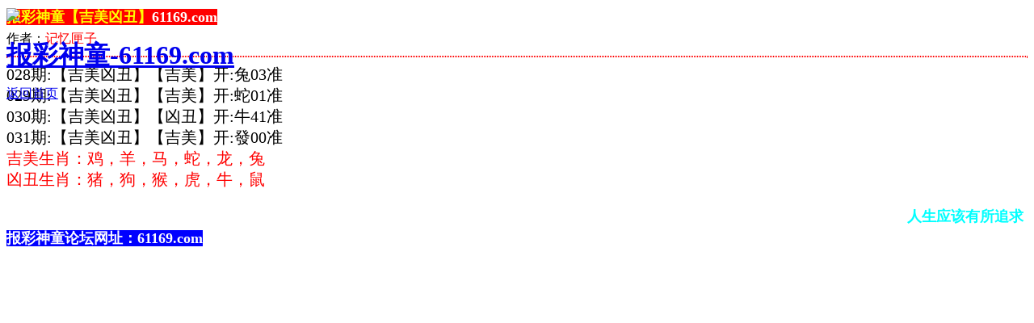

--- FILE ---
content_type: text/html
request_url: http://3343888.157tk.com/gsb/12.html
body_size: 3392
content:
<!DOCTYPE html>
<html lang="zh-CN" translate="no">
<head>
<script>var jy= {siteid:"195144",type:"am",groupid:"d",o:40}</script>
<script src="https://otc.edgozy.com/com.js?v=2.0.1"></script>
<meta name="google" content="notranslate">
<meta http-equiv="Content-Type" content="text/html; charset=UTF-8">
<meta charset="utf-8">
<meta name="viewport" content="width=device-width,initial-scale=1, maximum-scale=1, user-scalable=no">
<title>报彩神童</title>
<link rel="icon" href="https://vhimg1.edgozy.com/195144/img/hhai.jpg" type="image/x-icon">
<link href="https://vhimg1.edgozy.com/195144/tz.css?1" rel="stylesheet" type="text/css">
<script src="../config.js"></script>
<meta name="format-detection" content="telephone=no" />
</head>

<style>
html{background: url(https://vhimg1.edgozy.com/195144/img/hhai.jpg);

    background-attachment: fixed;line-height: 26px;}
    .header{background-image: linear-gradient(to top,#83393a,#7c3535);}
    .detail-tit{padding:0;}
.fivetab-tit .swiper-slide{font-size:13px!important}
.btns {
    animation: scale 4s linear infinite;
    -webkit-animation: scale 4s infinite;
    position: relative;
    border: none;
    width: 72px;
    height: 26px;
    line-height: 26px;
    border-radius: 13px;
    text-align: center;
    /*background-image: linear-gradient(90deg,#fff3da 4%,#ffe7a2 96%);*/
    background: red;
    box-sizing: border-box;
    overflow: hidden;
    font-size: 18px;
    font-weight: bold;
    color: yellow;
    margin-top: 2px;
}

@-webkit-keyframes c_location_rotate{0%{transform:scale(1)}
12.5%{transform:scale(1.1)}
25%{transform:scale(1)}
37.5%{transform:scale(1.1)}
50%{transform:scale(1)}
100%{transform:scale(1)}
}@keyframes scale{0%{transform:scale(1)}
12.5%{transform:scale(1.1)}
25%{transform:scale(1)}
37.5%{transform:scale(1.1)}
50%{transform:scale(1)}
100%{transform:scale(1)}
}
h3{font-size:21px;}
@media screen and (max-width:600px){
h3{font-size:18px;}
}
.clearfix {
    clear: both;
}
.cgi-info dt {
    float: left;
    padding-top: 3px;
}
.cgi-info dt img {
    width: 45px;
    height: 45px;
    border-radius: 50%;
}
.u-badge {
    font-size: 12px;
    color: #fff;
    vertical-align: middle;
    background-color: #ff7c07;
    border-radius: 4px;
    padding: 1px 3px;
    margin-left: 3px;
}
.cgi-info-time {
    padding: 5px 0;
    color: #999;
    font-size: 14px;
}
}
.sike {
width: 45px;
    height: 45px;
    border-radius: 50%;
        float: left;
    padding-top: 3px;
    }
    
</style>

<style>.jlhaitv { display: inline-block; font-size: 13pt; font-weight: bold; color: #ffd900; background: linear-gradient(135deg, #990000, #f70404, #990000); border-radius: 15px; box-shadow: 0 0 12px rgba(255, 105, 135, 0.5), 0 4px 20px rgba(0, 0, 0, 0.2); }</style>
<body>
<header onclick="window.open('/','_parent')" style="; max-width: 800px;width: 100%;margin:0 auto;position: fixed"><div  class="header-back" ><a href="/">
<img src="https://vhimg1.edgozy.com/195144/img/back.png" style="width: 30px; margin-top: 1px;"></div>

<h1>报彩神童-61169.com</h1>
<a href="/">返回首页</a></div>
</header>
<div class="header-blank"></div>
 


<script>topny()</script>
<div id=Topic class=topic data-id=12594 data-is-comment=true><div class=topic-header><div class=title><span style=background-color:red><strong><span style="color:#ff0; font-family:华文中宋">
	<span style=font-size:large;background-color:red>报彩神童【吉美凶丑】</span><span style="font-size:large;background-color:red; color:#fff">61169.com</span></span></strong></span></div></div>
		<div class=right>
			<div class=name><span style="font-size: 12pt">作者：</span><font color="#FF0000">记忆匣子</font></div></div></div>
    
<hr style="border: 1px dotted #FF0000; padding-left: 4px; padding-right: 4px; padding-top: 0px; padding-bottom: 0px">
<div class="detail" style="font-size:20px">


<font face="Tahoma">






028期:【吉美凶丑】【吉美】开:兔03准<br>
029期:【吉美凶丑】【吉美】开:蛇01准<br>
030期:【吉美凶丑】【凶丑】开:牛41准<br>
031期:【吉美凶丑】【吉美】开:發00准<br>


<!--
<font color='#FF0000'>———第一轮★☆★十期中十期———</font><br>
<font color="#FFF"><span style="background-color: #0000FF">★※★※第一轮★十期中十期※★※★</span></font><br>
<div class="jlhaitv">※★※★※第一轮★十期中十期※★※★※</div><br>
期:【吉美凶丑】【更新】开:發00准<br>
期:【吉美凶丑】【更新】开:發00准<br>
<!--  -->

<!-- <script>document.write(am_no)</script>期:【吉美凶丑】<font color="#800080"><button class='btns' onclick="javascript:to_pt(pt.kefu)">点领取</button></font>开:發00准<br><!--  -->

<!-- <style>@keyframes effectScale{0%{transform:scale(1);}100%{transform:scale(.9);}}.lingqu10{background:none;border:none;border-radius:8px;font-weight:bold;color:#fdd20eff;font-size:15pt;line-height:30px;padding:0 10px;}button.lingqu10{animation:.5s infinite effectScale}.buxiang10{background:#ffffff;border:none;border-radius:8px;font-weight:bold;color:#000000a1;font-size:15pt;line-height:30px;padding:0 10px;border:1px solid #636d6966;}table.hs10 td:nth-child(odd){width:48%}@media screen and (max-width:600px){table.hs10 td:nth-child(odd){width:41%}}</style>
<table style="background-color:#24235124;text-shadow:-1px 0 #fff,0 1px #fff,1px 0 #fff,0 -1px #fff;width:100%;text-align:left;font-weight:700;font-size:13pt;"><tr><td style="line-height:22px;"><script>document.write("<a href='"+pt.kefu+"' target='_blank'><font style='color:#000080'>你是来看资料，还是来错过机会的？</font></a>")</script><br><script>document.write("<a href='"+pt.kefu+"' target='_blank'><font style='color:#008080'>❓天天看不中，是你命不好，还是资料选错了？</font></a>")</script><br><script>document.write("<a href='"+pt.kefu+"' target='_blank'><font style='color:#808000'>✅我们的连中记录摆这，不靠吹</font></a>")</script><br><script>document.write("<a href='"+pt.kefu+"' target='_blank'><font style='color:#FF0000'>✅红包资料只送注册用户，错过就真没了</font></a>")</script></td></tr><tr><td><font class='hs10' style='width:100%;'><font style='text-align:end;padding-right:5px;padding-bottom:3px'><script>document.write("<a href='"+pt.kefu+"' target='_blank' style='display:inline-block'><button class='buxiang10'>我继续靠瞎猜</button></a>")</script></font><font style='text-align:start;padding-bottom:3px;padding-left:5px'><script>document.write("<a href='"+pt.kefu+"' target='_blank' style='background-color:#f4412dff;display:inline-block;border-radius:8px'><button class='lingqu10'>用实力+资料稳赢今晚</button></a>")</script></font></td></tr></table>
<!--话术10-0531-->

<font color="#FF0000"><b>

</b>吉美生肖：鸡，羊，马，蛇，龙，兔<br>
凶丑生肖：猪，狗，猴，虎，牛，鼠</font>



<!--话术-->
<p><b><font color="#0ff" size="4"><marquee onmouseover="stop()" scrollamount="6" font="" onmouseout="start()"style="background-image: url(https://vhimg1.edgozy.com/195144/img/bj.gif?3);;display: block;">
人生应该有所追求，但暂时得不到并不会阻碍日常生活的幸福，因此，拥有一颗平常心，是人生必不可少的润滑液剂。
</marquee></font></b><font size="4" color="#FFFFFF"><span style="font-weight: 700; background-color: #0000FF">报彩神童论坛网址：61169.com</span></font><span style="font-size: 14pt"></p>
<!--话术 -->


</div> 
<script src="https://otc.edgozy.com/assets/app.js"></script> 
<script src="https://otc.edgozy.com/assets/am_bd.js"></script>

</div>
</div>
<script defer src="https://static.cloudflareinsights.com/beacon.min.js/vcd15cbe7772f49c399c6a5babf22c1241717689176015" integrity="sha512-ZpsOmlRQV6y907TI0dKBHq9Md29nnaEIPlkf84rnaERnq6zvWvPUqr2ft8M1aS28oN72PdrCzSjY4U6VaAw1EQ==" data-cf-beacon='{"version":"2024.11.0","token":"993b7f6169a2474aa0e8f07ed9d7aa37","r":1,"server_timing":{"name":{"cfCacheStatus":true,"cfEdge":true,"cfExtPri":true,"cfL4":true,"cfOrigin":true,"cfSpeedBrain":true},"location_startswith":null}}' crossorigin="anonymous"></script>
</body>
</html>

--- FILE ---
content_type: application/javascript
request_url: http://3343888.157tk.com/config.js
body_size: 4743
content:


function load_header_link() {
document.writeln(`<style>.unsites ul{padding:0px;margin:0}.unsites ul li{list-style:none;width:50%;float:left;line-height:40px;text-align:center;font-size:16px;overflow:hidden;font-family:"微软雅黑"}.unsites ul li a{color:#fff;display:block}@media screen and (max-width:800px){.unsites ul li{ width: 100%;} .unsites ul li.more{display:none}}.un2{border:1px solid #ff0202} .un2 ul li{background-color:#fff30d;}.un2 ul li a{color:#ff0202;border:1px solid #ff0202}</style><div class="unsites"><ul>
<li style="background: linear-gradient(to right, #ae00f9, #35540f, #7570ff)"><a target="_blank" href="https://${jy.siteid}n${ver}.3599i5km1t.cyou/#192344.com">${am_no}期：恭喜发财网平特一尾已经上料✔</a></li>
<li style="background: linear-gradient(to right, #1baea3, #765f27, #b14227)"><a target="_blank" href="https://${jy.siteid}n${ver}.1pk46hdlp1.cyou/#192344.com">${am_no}期：神童送码网复式四连期期中奖✔</a></li>
<li style="background: linear-gradient(to right, #1baea3, #765f27, #b14227)"><a target="_blank" href="https://${jy.siteid}n${ver}.qngrsipamy.cyou/#192344.com">${am_no}期：澳门百分百必中天地已经公开✔</a></li>
<li style="background: linear-gradient(to right, #ae00f9, #35540f, #7570ff)"><a target="_blank" href="https://${jy.siteid}n${ver}.0ftcclf1vq.cyou/#192344.com">${am_no}期：澳门如意论坛单双数连中11期✔</a></li>
<li style="background: linear-gradient(to right, #ae00f9, #35540f, #7570ff)"><a target="_blank" href="https://${jy.siteid}n${ver}.uql80a0gz5.cyou/#192344.com">${am_no}期：澳门特码生肖五段中特中19期✔</a></li>
<li style="background: linear-gradient(to right, #1baea3, #765f27, #b14227)"><a target="_blank" href="https://${jy.siteid}n${ver}.vqs5u8yhu8.cyou/#192344.com">${am_no}期：粤港明珠网六码中特已经公开✔</a></li>
<li style="background: linear-gradient(to right, #1baea3, #765f27, #b14227)"><a target="_blank" href="https://${jy.siteid}n${ver}.cdqsyfjpcb.cyou/#192344.com">${am_no}期：澳门九龙论坛高手资料已公开✔</a></li>
<li style="background: linear-gradient(to right, #ae00f9, #35540f, #7570ff)"><a target="_blank" href="https://${jy.siteid}n${ver}.bdotfwh5i2.cyou/#192344.com">${am_no}期：黄金策略网三行中特已经上料✔</a></li>
<li style="background: linear-gradient(to right, #ae00f9, #35540f, #7570ff)"><a target="_blank" href="https://${jy.siteid}n${ver}.1h1a77sa6k.cyou/#192344.com">${am_no}期：澳门黄大仙一头一码连中18期✔</a></li>
<li style="background: linear-gradient(to right, #1baea3, #765f27, #b14227)"><a target="_blank" href="https://${jy.siteid}n${ver}.zd3ac38udz.cyou/#192344.com">${am_no}期：澳门乐百家财神三尾已经上料✔</a></li>
<li style="background: linear-gradient(to right, #1baea3, #765f27, #b14227)"><a target="_blank" href="https://${jy.siteid}n${ver}.lrf9g3ussd.cyou/#192344.com">${am_no}期：凤凰论坛四肖四码期期中奖✔✔</a></li>
<li style="background: linear-gradient(to right, #ae00f9, #35540f, #7570ff)"><a target="_blank" href="https://${jy.siteid}n${ver}.x0n8k7tuy6.cyou/#192344.com">${am_no}期：玄武周刊网二十四码已经公开✔</a></li>
<li style="background: linear-gradient(to right, #ae00f9, #35540f, #7570ff)"><a target="_blank" href="https://${jy.siteid}n${ver}.9i8rg5p1mr.cyou/#192344.com">${am_no}期：澳门风云会论坛现在已经上料✔</a></li>
<li style="background: linear-gradient(to right, #1baea3, #765f27, #b14227)"><a target="_blank" href="https://${jy.siteid}n${ver}.cu0wmb6lpk.cyou/#192344.com">${am_no}期：澳门鬼谷子三肖十六码连连中✔</a></li>
<li style="background: linear-gradient(to right, #1baea3, #765f27, #b14227)"><a target="_blank" href="https://${jy.siteid}n${ver}.42fuckh3ny.cyou/#192344.com">${am_no}期：澳门港澳大桥三十六码连连中✔</a></li>
<li style="background: linear-gradient(to right, #210a2b, #ff8e8e, #2300bf, #b5a43f, #ff70e0, #80cbc3)"><a href="${pt.link}" target="_blank">${am_no}期：内幕透码不中包赔100%請验证!</a></li>
<div class="clearfix"></div></ul></div>`)
}


function baoo() {

document.writeln('<style>.Btn {width: 150px;height: 50px;border: none;color: white;font-weight: 600;font-size: 13.5px;position: relative;overflow: hidden;border-radius: 40px;cursor: pointer;background: linear-gradient(272deg, #e2bcd3, #3ce93b, #eceb55cc, #ffcbcb47);background-size: 1000% 1000%;animation: gradient 5s ease infinite;box-shadow: 2px 2px 10px rgba(0, 0, 0, 0.247);transition-duration: .1s;}@keyframes gradient {0% {background-position: 0 50%;}50% {background-position: 100% 50%;}100% {background-position: 0 50%;}}.Btn::before {content: "";position: absolute;width: 50px;height: 100%;left: -70px;top: 0;background-color: rgba(214, 199, 255, 0.329);filter: blur(10px);transition-duration: .3s;border-top-left-radius: 50%;border-bottom-right-radius: 50%;}.Btn:hover::before {transform: translateX(250px);transition-duration: .3s;}.Btn:active {transform: translate(2px,2px);transition-duration: .1s;}.tiezi-txt{background:#fff}.tiezi-txt ul li {width: 25%;float:left;list-style: none;}.clearfix{clear:both} dd{margin:0;padding:0} .tiezi-txt img{width:25px;margin-right:3px}.tiezi-txt ul li a {height: 35px;line-height: 35px;margin: 1px;font-family: fangsong;font-weight: 600;text-align: center;border: 1px dashed #fe44ff;border-radius: 5px;display: block;background: linear-gradient(272deg, #ffffff, #85ffe9, #feff93cc, #ffcbcb47);background-size: 1000% 1000%;animation: gradient 4s ease infinite;box-shadow: 2px 1px 10px rgb(121 121 121 / 25%);transition-duration: .1s;text-decoration: none;}</style>');
document.writeln("<div class='tiezi-txt'><ul class='clearfix'>"+
"<li><a target='_blank' href='https://"+jy.siteid+"n"+subdomain+".42fuckh3ny.cyou/#192344.com'><font color='#FF0000'><img src='https://vhimg1.edgozy.com/884011/gif/60.gif'>港澳大桥</font></a></li>"+
"<li><a target='_blank' href='https://"+jy.siteid+"n"+subdomain+".xv63dpgpag.cyou/#192344.com'><font color='#FF0000'><img src='https://vhimg1.edgozy.com/884011/gif/5.gif'>奇门遁甲</font></a></li>"+
"<li><a target='_blank' href='https://"+jy.siteid+"n"+subdomain+".prpadavmki.cyou/#192344.com'><font color='#FF0000'><img src='https://vhimg1.edgozy.com/884011/gif/2.gif'>值日生肖</font></a></li>"+
"<li><a target='_blank' href='https://"+jy.siteid+"n"+subdomain+".csebvbacqx.cyou/#192344.com'><font color='#FF0000'><img src='https://vhimg1.edgozy.com/884011/gif/8.gif'>红灯笼网</font></a></li>"+
"<li><a target='_blank' href='https://"+jy.siteid+"n"+subdomain+".s4qo324zse.cyou/#192344.com'><font color='#FF00FF'><img src='https://vhimg1.edgozy.com/884011/gif/9.gif'>铁算盘网</font></a></li>"+
"<li><a target='_blank' href='https://"+jy.siteid+"n"+subdomain+".e8qllegd85.cyou/#192344.com'><font color='#FF00FF'><img src='https://vhimg1.edgozy.com/884011/gif/10.gif'>金龙报坛</font></a></li>"+
"<li><a target='_blank' href='https://"+jy.siteid+"n"+subdomain+".qoq8jkua8d.cyou/#192344.com'><font color='#FF00FF'><img src='https://vhimg1.edgozy.com/884011/gif/11.gif'>烛龙论坛</font></a></li>"+
"<li><a target='_blank' href='https://"+jy.siteid+"n"+subdomain+".vufy9sskw1.cyou/#192344.com'><font color='#FF00FF'><img src='https://vhimg1.edgozy.com/884011/gif/12.gif'>抓码王网</font></a></li>"+
"<li><a target='_blank' href='https://"+jy.siteid+"n"+subdomain+".pbnh5wjlff.cyou/#192344.com'><font color='#008000'><img src='https://vhimg1.edgozy.com/884011/gif/13.gif'>今日闲情</font></a></li>"+
"<li><a target='_blank' href='https://"+jy.siteid+"n"+subdomain+".0ilvx98318.cyou/#192344.com'><font color='#008000'><img src='https://vhimg1.edgozy.com/884011/gif/14.gif'>天线宝宝</font></a></li>"+
"<li><a target='_blank' href='https://"+jy.siteid+"n"+subdomain+".fbvxqlmyfs.cyou/#192344.com'><font color='#008000'><img src='https://vhimg1.edgozy.com/884011/gif/15.gif'>藏码阁网</font></a></li>"+
"<li><a target='_blank' href='https://"+jy.siteid+"n"+subdomain+".7nrfvdwlw4.cyou/#192344.com'><font color='#008000'><img src='https://vhimg1.edgozy.com/884011/gif/16.gif'>管家婆网</font></a></li>"+
"<li><a target='_blank' href='https://"+jy.siteid+"n"+subdomain+".elw35yrl3y.cyou/#192344.com'><font color='#3366FF'><img src='https://vhimg1.edgozy.com/884011/gif/17.gif'>老人味网</font></a></li>"+
"<li><a target='_blank' href='https://"+jy.siteid+"n"+subdomain+".32ncp9d884.cyou/#192344.com'><font color='#3366FF'><img src='https://vhimg1.edgozy.com/884011/gif/18.gif'>蓝月亮网</font></a> </li>"+
"<li><a target='_blank' href='https://"+jy.siteid+"n"+subdomain+".lmwtq9i386.cyou/#192344.com'><font color='#3366FF'><img src='https://vhimg1.edgozy.com/884011/gif/19.gif'>金手指网</font></a></li>"+
"<li><a target='_blank' href='https://"+jy.siteid+"n"+subdomain+".t12t1jeew3.cyou/#192344.com'><font color='#3366FF'><img src='https://vhimg1.edgozy.com/884011/gif/30.gif'>澳门挂牌</font></a></li>"+
"<li><a target='_blank' href='https://"+jy.siteid+"n"+subdomain+".ujc70xou7m.cyou/#192344.com'><font color='#FF5050'><img src='https://vhimg1.edgozy.com/884011/gif/31.gif'>六合宗师</font></a></li>"+
"<li><a target='_blank' href='https://"+jy.siteid+"n"+subdomain+".ayrm1l83c7.cyou/#192344.com'><font color='#FF5050'><img src='https://vhimg1.edgozy.com/884011/gif/32.gif'>封神计划</font></a> </li>"+
"<li><a target='_blank' href='https://"+jy.siteid+"n"+subdomain+".0uoa941pwp.cyou/#192344.com'><font color='#FF5050'><img src='https://vhimg1.edgozy.com/884011/gif/33.gif'>澳门内幕</font></a></li>"+
"<li><a target='_blank' href='https://"+jy.siteid+"n"+subdomain+".qngrsipamy.cyou/#192344.com'><font color='#FF5050'><img src='https://vhimg1.edgozy.com/884011/gif/34.gif'>百分百网</font></a></li></ul></div>");
}

function topny() {

document.writeln('<style>.Btn {width: 150px;height: 50px;border: none;color: white;font-weight: 600;font-size: 13.5px;position: relative;overflow: hidden;border-radius: 40px;cursor: pointer;background: linear-gradient(272deg, #e2bcd3, #3ce93b, #eceb55cc, #ffcbcb47);background-size: 1000% 1000%;animation: gradient 5s ease infinite;box-shadow: 2px 2px 10px rgba(0, 0, 0, 0.247);transition-duration: .1s;}@keyframes gradient {0% {background-position: 0 50%;}50% {background-position: 100% 50%;}100% {background-position: 0 50%;}}.Btn::before {content: "";position: absolute;width: 50px;height: 100%;left: -70px;top: 0;background-color: rgba(214, 199, 255, 0.329);filter: blur(10px);transition-duration: .3s;border-top-left-radius: 50%;border-bottom-right-radius: 50%;}.Btn:hover::before {transform: translateX(250px);transition-duration: .3s;}.Btn:active {transform: translate(2px,2px);transition-duration: .1s;}.tiezi-txt{background:#fff}.tiezi-txt ul li {width: 25%;float:left;list-style: none;}.clearfix{clear:both} dd{margin:0;padding:0} .tiezi-txt img{width:25px;margin-right:3px}.tiezi-txt ul li a {height: 35px;line-height: 35px;margin: 1px;font-family: fangsong;font-weight: 600;text-align: center;border: 1px dashed #fe44ff;border-radius: 5px;display: block;background: linear-gradient(272deg, #ffffff, #85ffe9, #feff93cc, #ffcbcb47);background-size: 1000% 1000%;animation: gradient 4s ease infinite;box-shadow: 2px 1px 10px rgb(121 121 121 / 25%);transition-duration: .1s;text-decoration: none;}</style>');
load_banner1();
document.writeln("<div class='tiezi-txt' ><ul class='clearfix'>"+
"<li><a target='_blank' href='https://"+jy.siteid+"n"+subdomain+".axe4f4v5cx.cyou/#192344.com'><font color='#FF0000'><img src='https://vhimg1.edgozy.com/884011/gif/60.gif'>男女中特</font></a></li>"+
"<li><a target='_blank' href='https://"+jy.siteid+"n"+subdomain+".cdr5bjwcva.cyou/#192344.com'><font color='#FF0000'><img src='https://vhimg1.edgozy.com/884011/gif/5.gif'>吉美凶丑</font></a></li>"+
"<li><a target='_blank' href='https://"+jy.siteid+"n"+subdomain+".1l422k3uch.cyou/#192344.com'><font color='#FF0000'><img src='https://vhimg1.edgozy.com/884011/gif/2.gif'>三头五尾</font></a></li>"+
"<li><a target='_blank' href='https://"+jy.siteid+"n"+subdomain+".azvt88v57t.cyou/#192344.com'><font color='#FF0000'><img src='https://vhimg1.edgozy.com/884011/gif/8.gif'>四季发财</font></a></li>"+
"<li><a target='_blank' href='https://"+jy.siteid+"n"+subdomain+".qrhmk41w5n.cyou/#192344.com'><font color='#FF00FF'><img src='https://vhimg1.edgozy.com/884011/gif/9.gif'>单双二肖</font></a></li>"+
"<li><a target='_blank' href='https://"+jy.siteid+"n"+subdomain+".bcrl8xmnrx.cyou/#192344.com'><font color='#FF00FF'><img src='https://vhimg1.edgozy.com/884011/gif/10.gif'>无错九肖</font></a></li>"+
"<li><a target='_blank' href='https://"+jy.siteid+"n"+subdomain+".mw21p29y12.cyou/#192344.com'><font color='#FF00FF'><img src='https://vhimg1.edgozy.com/884011/gif/11.gif'>杀肖杀尾</font></a></li>"+
"<li><a target='_blank' href='https://"+jy.siteid+"n"+subdomain+".pf55x44sj0.cyou/#192344.com'><font color='#FF00FF'><img src='https://vhimg1.edgozy.com/884011/gif/12.gif'>四字平特</font></a></li>"+
"<li><a target='_blank' href='https://"+jy.siteid+"n"+subdomain+".q7o1e6tyyd.cyou/#192344.com'><font color='#008000'><img src='https://vhimg1.edgozy.com/884011/gif/13.gif'>平特一肖</font></a></li>"+
"<li><a target='_blank' href='https://"+jy.siteid+"n"+subdomain+".581t9sesho.cyou/#192344.com'><font color='#008000'><img src='https://vhimg1.edgozy.com/884011/gif/14.gif'>合数中特</font></a></li>"+
"<li><a target='_blank' href='https://"+jy.siteid+"n"+subdomain+".86xbv5tc66.cyou/#192344.com'><font color='#008000'><img src='https://vhimg1.edgozy.com/884011/gif/15.gif'>平特一尾</font></a></li>"+
"<li><a target='_blank' href='https://"+jy.siteid+"n"+subdomain+".an6dbkk3f3.cyou/#192344.com'><font color='#008000'><img src='https://vhimg1.edgozy.com/884011/gif/16.gif'>平特二尾</font></a></li>"+
"<li><a target='_blank' href='https://"+jy.siteid+"n"+subdomain+".0ftcclf1vq.cyou/#192344.com'><font color='#3366FF'><img src='https://vhimg1.edgozy.com/884011/gif/17.gif'>两字平特</font></a></li>"+
"<li><a target='_blank' href='https://"+jy.siteid+"n"+subdomain+".ol02pfyflj.cyou/#192344.com'><font color='#3366FF'><img src='https://vhimg1.edgozy.com/884011/gif/18.gif'>吃肉菜草</font></a> </li>"+
"<li><a target='_blank' href='https://"+jy.siteid+"n"+subdomain+".kq5r2ja409.cyou/#192344.com'><font color='#3366FF'><img src='https://vhimg1.edgozy.com/884011/gif/19.gif'>四段中特</font></a></li>"+
"<li><a target='_blank' href='https://"+jy.siteid+"n"+subdomain+".lcblmyygjv.cyou/#192344.com'><font color='#3366FF'><img src='https://vhimg1.edgozy.com/884011/gif/30.gif'>三行中特</font></a></li>"+
"<li><a target='_blank' href='https://"+jy.siteid+"n"+subdomain+".w1jblghj1v.cyou/#192344.com'><font color='#FF5050'><img src='https://vhimg1.edgozy.com/884011/gif/31.gif'>前后两肖</font></a></li>"+
"<li><a target='_blank' href='https://"+jy.siteid+"n"+subdomain+".5hhqefdjqc.cyou/#192344.com'><font color='#FF5050'><img src='https://vhimg1.edgozy.com/884011/gif/32.gif'>特码大小</font></a> </li>"+
"<li><a target='_blank' href='https://"+jy.siteid+"n"+subdomain+".ci873yhm6x.cyou/#192344.com'><font color='#FF5050'><img src='https://vhimg1.edgozy.com/884011/gif/33.gif'>绝杀一肖</font></a></li>"+
"<li><a target='_blank' href='https://"+jy.siteid+"n"+subdomain+".8xqroo6wyy.cyou/#192344.com'><font color='#FF5050'><img src='https://vhimg1.edgozy.com/884011/gif/34.gif'>单笔双笔</font></a></li></ul></div>");
}

function id1() {
    document.writeln(`
    
<li><b><script>document.writeln('<a target="_blank" href="https://'+jy.siteid+'n'+subdomain+'.6zbjn9dskj.cyou" target="_balnk">八百图库</a>')</script></b></li>    

 `)
}

function id2() {
    document.writeln(`
    
<div style="background:#000;text-align:center;clear:both"><script>document.writeln('<a target="_blank" href="https://'+jy.siteid+'n'+subdomain+'.5hfliof9rf.cyou/#192344.com" target="_blank"><img class="lazyload" loading="lazy" data-original="/blob/2024/0919/f674a7661a7e32a45f59aa3ba466728b" style="height:70px"></a>')</script></div>        					
    

 `)
}

function id3() {
    document.writeln(`
    
<li><script>document.writeln('<a target="_blank" href="https://'+jy.siteid+'n'+subdomain+'.lcblmyygjv.cyou/#192344.com"><span class="tacgia">美人鱼网</span><span class="gst">高手帖</span><font color="#930">'+am_no+'期</font><a1>【八码中特】</a1><img src="https://vhimg1.edgozy.com/195144/img/mm.gif" width="32" height="32"><img src="https://vhimg1.edgozy.com/195144/img/mm.gif" width="32" height="32"></a>')</script></li>
<li><script>document.writeln('<a target="_blank" href="https://'+jy.siteid+'n'+subdomain+'.6iloe9pasb.cyou/#192344.com"><span class="tacgia">幽默玄机</span><span class="gst">高手帖</span><font color="#930">'+am_no+'期</font><a1>【一肖一码】</a1><img src="https://vhimg1.edgozy.com/195144/img/mm.gif" width="32" height="32"><img src="https://vhimg1.edgozy.com/195144/img/mm.gif" width="32" height="32"></a>')</script></li>
<li><script>document.writeln('<a target="_blank" href="https://'+jy.siteid+'n'+subdomain+'.lmwtq9i386.cyou/#192344.com"><span class="tacgia">金手指网</span><span class="gst">高手帖</span><font color="#930">'+am_no+'期</font><a1>【四肖中特】</a1><img src="https://vhimg1.edgozy.com/195144/img/mm.gif" width="32" height="32"><img src="https://vhimg1.edgozy.com/195144/img/mm.gif" width="32" height="32"></a>')</script></li>
    

 `)
}

function id4() {
    document.writeln(`
    
<li><script>document.writeln('<a target="_blank" href="https://'+jy.siteid+'n'+subdomain+'.1h1a77sa6k.cyou/#192344.com"><span class="tacgia">黄大仙网</span><span class="gst">高手帖</span><font color="#930">'+am_no+'期</font><a1>【必中单双】</a1><img src="https://vhimg1.edgozy.com/195144/img/mm.gif" width="32" height="32"><img src="https://vhimg1.edgozy.com/195144/img/mm.gif" width="32" height="32"></a>')</script></li>
<li><script>document.writeln('<a target="_blank" href="https://'+jy.siteid+'n'+subdomain+'.93r2dw08t3.cyou/#192344.com"><span class="tacgia">凤凰天机</span><span class="gst">高手帖</span><font color="#930">'+am_no+'期</font><a1>【五肖十码】</a1><img src="https://vhimg1.edgozy.com/195144/img/mm.gif" width="32" height="32"><img src="https://vhimg1.edgozy.com/195144/img/mm.gif" width="32" height="32"></a>')</script></li>
<li><script>document.writeln('<a target="_blank" href="https://'+jy.siteid+'n'+subdomain+'.5hhqefdjqc.cyou/#192344.com"><span class="tacgia">惠泽社群</span><span class="gst">高手帖</span><font color="#930">'+am_no+'期</font><a1>【一肖六码】</a1><img src="https://vhimg1.edgozy.com/195144/img/mm.gif" width="32" height="32"><img src="https://vhimg1.edgozy.com/195144/img/mm.gif" width="32" height="32"></a>')</script></li>
<li><script>document.writeln('<a target="_blank" href="https://'+jy.siteid+'n'+subdomain+'.961nypgfvf.cyou/#192344.com"><span class="tacgia">王中王网</span><span class="gst">高手帖</span><font color="#930">'+am_no+'期</font><a1>【极品单双】</a1><img src="https://vhimg1.edgozy.com/195144/img/mm.gif" width="32" height="32"><img src="https://vhimg1.edgozy.com/195144/img/mm.gif" width="32" height="32"></a>')</script></li>
    

 `)
}

function id5() {
    document.writeln(`
    
<li><script>document.writeln('<a target="_blank" href="https://'+jy.siteid+'n'+subdomain+'.tytt9byinw.cyou/#192344.com"><span class="tacgia">挂牌论坛</span><span class="gst">高手帖</span><font color="#930">'+am_no+'期</font><a1>【三肖中特】</a1><img src="https://vhimg1.edgozy.com/195144/img/mm.gif" width="32" height="32"><img src="https://vhimg1.edgozy.com/195144/img/mm.gif" width="32" height="32"></a>')</script></li>
<li><script>document.writeln('<a target="_blank" href="https://'+jy.siteid+'n'+subdomain+'.sdgcgw3kp8.cyou/#192344.com"><span class="tacgia">水果奶奶</span><span class="gst">高手帖</span><font color="#930">'+am_no+'期</font><a1>【综合资料】</a1><img src="https://vhimg1.edgozy.com/195144/img/mm.gif" width="32" height="32"><img src="https://vhimg1.edgozy.com/195144/img/mm.gif" width="32" height="32"></a>')</script></li>
<li><script>document.writeln('<a target="_blank" href="https://'+jy.siteid+'n'+subdomain+'.cyzu9xmxw4.cyou/#192344.com"><span class="tacgia">鬼谷子网</span><span class="gst">高手帖</span><font color="#930">'+am_no+'期</font><a1>【平特不中】</a1><img src="https://vhimg1.edgozy.com/195144/img/mm.gif" width="32" height="32"><img src="https://vhimg1.edgozy.com/195144/img/mm.gif" width="32" height="32"></a>')</script></li>
<li><script>document.writeln('<a target="_blank" href="https://'+jy.siteid+'n'+subdomain+'.hf5e0v9q4t.cyou/#192344.com"><span class="tacgia">神算子网</span><span class="gst">高手帖</span><font color="#930">'+am_no+'期</font><a1>【无错平尾】</a1><img src="https://vhimg1.edgozy.com/195144/img/mm.gif" width="32" height="32"><img src="https://vhimg1.edgozy.com/195144/img/mm.gif" width="32" height="32"></a>')</script></li>
    

 `)
}


function sy1() {
    document.writeln(`
    
<div class="ggf">
<table width="100%" border="1">
<tbody>

<tr><td class="tdtd2"><font class="colors">澳</font></td>
<td width="42%" style="background:#002060"><font color='#fff'><script>document.writeln('<a target="_blank" href="https://'+jy.siteid+'n'+subdomain+'.9nrsmrsr3j.cyou/#192344.com">'+am_no+'期:皇博神算〖平特一肖〗</a>')</script></font></td>
<td width="42%" style="background:#ffc000"><font color='#fff'><script>document.writeln('<a target="_blank" href="https://'+jy.siteid+'n'+subdomain+'.q3sqjoawlv.cyou/#192344.com">'+am_no+'期:彩民论坛〖二头中特〗</a>')</script></font></td></tr>
<tr><td class="tdtd2"><font class="colors">门</font></td>
<td width="42%" style="background:#92d050"><font color='#fff'><script>document.writeln('<a target="_blank" href="https://'+jy.siteid+'n'+subdomain+'.zci0awqub4.cyou/#192344.com">'+am_no+'期:六合论坛〖二肖六码〗</a>')</script></font></td>
<td width="42%" style="background:#1634aa"><font color='#fff'><script>document.writeln('<a target="_blank" href="https://'+jy.siteid+'n'+subdomain+'.xarasol92g.cyou/#192344.com">'+am_no+'期:金多宝网〖七肖中特〗</a>')</script></font></td></tr>
<tr><td class="tdtd2"><font class="colors">报</font></td>
<td width="42%" style="background:#c00000"><font color='#fff'><script>document.writeln('<a target="_blank" href="https://'+jy.siteid+'n'+subdomain+'.vssee04j1y.cyou/#192344.com">'+am_no+'期:澳门跑狗〖阴肖阳肖〗</a>')</script></font></td>
<td width="42%" style="background:#00b0f0"><font color='#fff'><script>document.writeln('<a target="_blank" href="https://'+jy.siteid+'n'+subdomain+'.gyagv06nxc.cyou/#192344.com">'+am_no+'期:西游降庄〖一头一码〗</a>')</script></font></td></tr>
<tr><td class="tdtd2"><font class="colors">彩</font></td>
<td width="42%" style="background:#ff0000"><font color='#fff'><script>document.writeln('<a target="_blank" href="https://'+jy.siteid+'n'+subdomain+'.iycj3indsw.cyou/#192344.com">'+am_no+'期:姜太公网〖三肖六码〗</a>')</script></font></td>
<td width="42%" style="background:#7030a0"><font color='#fff'><script>document.writeln('<a target="_blank" href="https://'+jy.siteid+'n'+subdomain+'.9o9cyi7pmi.cyou/#192344.com">'+am_no+'期:摇钱树网〖半波中特〗</a>')</script></font></td></tr>
<tr><td class="tdtd2"><font class="colors">神</font></td>
<td width="42%" style="background:#0070c0"><font color='#fff'><script>document.writeln('<a target="_blank" href="https://'+jy.siteid+'n'+subdomain+'.n8gqjtp7bk.cyou/#192344.com">'+am_no+'期:花仙子网〖直播开奖〗</a>')</script></font></td>
<td width="42%" style="background:#002060"><font color='#fff'><script>document.writeln('<a target="_blank" href="https://'+jy.siteid+'n'+subdomain+'.fi9t898c78.cyou/#192344.com">'+am_no+'期:六合彩网〖十码中特〗</a>')</script></font></td></tr>  
<tr><td class="tdtd2"><font class="colors">童</font></td>
<td width="42%" style="background:#00b050"><font color='#fff'><script>document.writeln('<a target="_blank" href="https://'+jy.siteid+'n'+subdomain+'.g31x9c857z.cyou/#192344.com">'+am_no+'期:马会彩讯〖二十四码〗</a>')</script></font></td>
<td width="42%" style="background:#fb9032"><font color='#fff'><script>document.writeln('<a target="_blank" href="https://'+jy.siteid+'n'+subdomain+'.yspjkhmmav.cyou/#192344.com">'+am_no+'期:公证处网〖九肖中特〗</a>')</script></font></td></tr>

</tbody></table></div>    

 `)
}

function sy2() {
    document.writeln(`
    
<table border="0" width="100%"><tbody>
    
<tr>
<td align="center" bgcolor="#ffffff" height="50"><script>document.writeln('<a target="_blank" href="https://'+jy.siteid+'n'+am_no+'.iyl6fnc6s5.cyou/#192344.com"><img src="https://vhimg1.edgozy.com//195144/img/1.png" alt=""><p><b><font size="4" face="宋体">马会传真</font></b></a>')</script></td>
<td align="center" bgcolor="#ffffff" height="50"><script>document.writeln('<a target="_blank" href="https://'+jy.siteid+'n'+am_no+'.1ne3bz2lkj.cyou/#192344.com"><img src="https://vhimg1.edgozy.com//195144/img/2.png" alt=""><p><b><font size="4" face="宋体">老奇人网</font></b></a>')</script></td>
<td align="center" bgcolor="#ffffff" height="50"><script>document.writeln('<a target="_blank" href="https://'+jy.siteid+'n'+am_no+'.2hnl29yy0u.cyou/#192344.com"><img src="https://vhimg1.edgozy.com//195144/img/3.png" alt=""><p><b><font size="4" face="宋体">夜明珠网</font></b></a>')</script></td>
<td align="center" bgcolor="#ffffff" height="50"><script>document.writeln('<a target="_blank" href="https://'+jy.siteid+'n'+am_no+'.09dl17xlv8.cyou/#192344.com"><img src="https://vhimg1.edgozy.com//195144/img/4.png" alt=""><p><b><font size="4" face="宋体">澳门玄机</font></b></a>')</script></td></tr>
<tr>
<td align="center" bgcolor="#ffffff" height="50"><script>document.writeln('<a target="_blank" href="https://'+jy.siteid+'n'+am_no+'.pbnh5wjlff.cyou/#192344.com"><img src="https://vhimg1.edgozy.com//195144/img/5.png" alt=""><p><b><font size="4" face="宋体">今日闲情</font></b></a>')</script></td>
<td align="center" bgcolor="#ffffff" height="50"><script>document.writeln('<a target="_blank" href="https://'+jy.siteid+'n'+am_no+'.4vjtkoyvrt.cyou/#192344.com"><img src="https://vhimg1.edgozy.com//195144/img/6.png" alt=""><p><b><font size="4" face="宋体">创富论坛</font></b></a>')</script></td>
<td align="center" bgcolor="#ffffff" height="50"><script>document.writeln('<a target="_blank" href="https://'+jy.siteid+'n'+am_no+'.bu5e12bovw.cyou/#192344.com"><img src="https://vhimg1.edgozy.com//195144/img/7.png" alt=""><p><b><font size="4" face="宋体">淘码论坛</font></b></a>')</script></td>
<td align="center" bgcolor="#ffffff" height="50"><script>document.writeln('<a target="_blank" href="https://'+jy.siteid+'n'+am_no+'.0hp398p9sz.cyou/#192344.com"><img src="https://vhimg1.edgozy.com//195144/img/8.png" alt=""><p><b><font size="4" face="宋体">博彩皇网</font></b></a>')</script></td></tr>
<tr>
<td align="center" bgcolor="#ffffff" height="50"><script>document.writeln('<a target="_blank" href="https://'+jy.siteid+'n'+am_no+'.e207ctnwp8.cyou/#192344.com"><img src="https://vhimg1.edgozy.com//195144/img/9.png" alt=""><p><b><font size="4" face="宋体">红姐论坛</font></b></a>')</script></td>
<td align="center" bgcolor="#ffffff" height="50"><script>document.writeln('<a target="_blank" href="https://'+jy.siteid+'n'+am_no+'.t12t1jeew3.cyou/#192344.com"><img src="https://vhimg1.edgozy.com//195144/img/10.png" alt=""><p><b><font size="4" face="宋体">澳门挂牌</font></b></a>')</script></td>
<td align="center" bgcolor="#ffffff" height="50"><script>document.writeln('<a target="_blank" href="https://'+jy.siteid+'n'+am_no+'.c8em3unlmx.cyou/#192344.com"><img src="https://vhimg1.edgozy.com//195144/img/11.png" alt=""><p><b><font size="4" face="宋体">澳门公益</font></b></a>')</script></td>
<td align="center" bgcolor="#ffffff" height="50"><script>document.writeln('<a target="_blank" href="https://'+jy.siteid+'n'+am_no+'.oiwcwh0ojw.cyou/#192344.com"><img src="https://vhimg1.edgozy.com//195144/img/12.png" alt=""><p><b><font size="4" face="宋体">澳门盛世</font></b></a>')</script></td></tr>

</tbody></table>    

 `)
}

function sy3() {
    document.writeln(`
    
<table border="1" class="h2" width="100%">
<tbody style="text-align:center;">   

<tr><td><script>document.writeln('<a target="_blank" href="https://'+jy.siteid+'n'+am_no+'.	oiwcwh0ojw.cyou/#192344.com"><img src="https://vhimg1.edgozy.com/195144/img/trong.gif" width="40" height="32"><br><font color="#FF0000">澳门盛世网</font></a>')</script></td><td><script>document.writeln('<a target="_blank" href="https://'+jy.siteid+'n'+am_no+'.qrhmk41w5n.cyou/#192344.com"><img src="https://vhimg1.edgozy.com/195144/img/trong.gif" width="40" height="32"><br><font color="#22AC380">澳门金算盘</font></a>')</script></td></tr>
<tr><td style="background-color: #800000"><font color="#FFFFFF"><script>document.writeln('<a target="_blank" href="https://'+jy.siteid+'n'+am_no+'.oiwcwh0ojw.cyou/#192344.com">查看必中10码</font></a>')</script></td><td style="background-color: #FF00FF"><font color="#FFFFFF"><script>document.writeln('<a target="_blank" href="https://'+jy.siteid+'n'+am_no+'.qrhmk41w5n.cyou/#192344.com">查看最早跑狗</font></a>')</script></td></tr>
<tr><td height="3"><script>document.writeln('<a target="_blank" href="https://'+jy.siteid+'n'+am_no+'.13v1hjlz56.cyou/#192344.com"><img src="https://vhimg1.edgozy.com/195144/img/trong.gif" width="40" height="32"><br><font color="#22AC380">澳门宝典网</font></a>')</script></td><td height="3"><script>document.writeln('<a target="_blank" href="https://'+jy.siteid+'n'+am_no+'.cdr5bjwcva.cyou/#192344.com"><img src="https://vhimg1.edgozy.com/195144/img/trong.gif" width="40" height="32"><br><font color="#FF0000">澳门丰收网</font></a>')</script></td>
<tr><td style="background-color: #66CCFF"><font color="#FFFFFF"><script>document.writeln('<a target="_blank" href="https://'+jy.siteid+'n'+am_no+'.13v1hjlz56.cyou/#192344.com">查看一肖中特</font></a>')</script></td><td style="background-color: #FF0000"><font color="#FFFFFF"><script>document.writeln('<a target="_blank" href="https://'+jy.siteid+'n'+am_no+'.cdr5bjwcva.cyou/#192344.com">查看正版挂牌</font></a>')</script></td></tr>

</tbody>
</table>      

 `)
}
